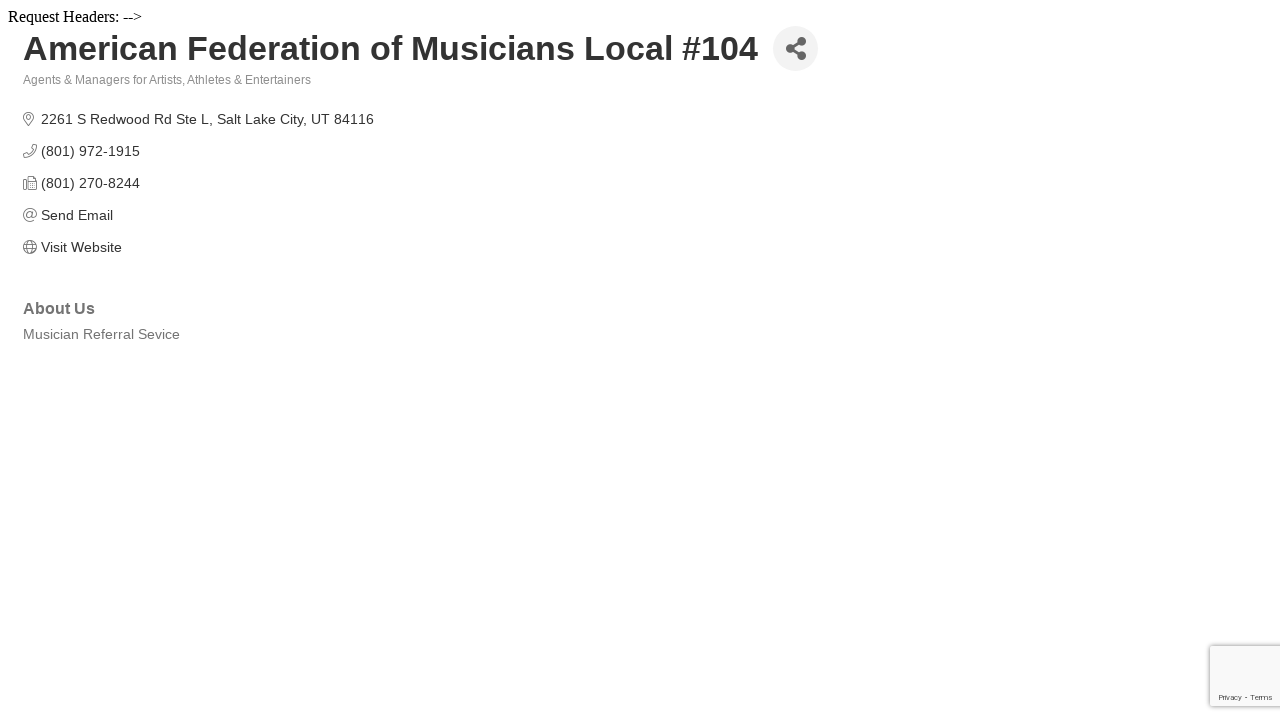

--- FILE ---
content_type: text/html; charset=utf-8
request_url: https://www.google.com/recaptcha/enterprise/anchor?ar=1&k=6LfI_T8rAAAAAMkWHrLP_GfSf3tLy9tKa839wcWa&co=aHR0cHM6Ly9idXNpbmVzcy53YmN1dGFoLmNvbTo0NDM.&hl=en&v=N67nZn4AqZkNcbeMu4prBgzg&size=invisible&anchor-ms=20000&execute-ms=30000&cb=htmizo384h00
body_size: 48674
content:
<!DOCTYPE HTML><html dir="ltr" lang="en"><head><meta http-equiv="Content-Type" content="text/html; charset=UTF-8">
<meta http-equiv="X-UA-Compatible" content="IE=edge">
<title>reCAPTCHA</title>
<style type="text/css">
/* cyrillic-ext */
@font-face {
  font-family: 'Roboto';
  font-style: normal;
  font-weight: 400;
  font-stretch: 100%;
  src: url(//fonts.gstatic.com/s/roboto/v48/KFO7CnqEu92Fr1ME7kSn66aGLdTylUAMa3GUBHMdazTgWw.woff2) format('woff2');
  unicode-range: U+0460-052F, U+1C80-1C8A, U+20B4, U+2DE0-2DFF, U+A640-A69F, U+FE2E-FE2F;
}
/* cyrillic */
@font-face {
  font-family: 'Roboto';
  font-style: normal;
  font-weight: 400;
  font-stretch: 100%;
  src: url(//fonts.gstatic.com/s/roboto/v48/KFO7CnqEu92Fr1ME7kSn66aGLdTylUAMa3iUBHMdazTgWw.woff2) format('woff2');
  unicode-range: U+0301, U+0400-045F, U+0490-0491, U+04B0-04B1, U+2116;
}
/* greek-ext */
@font-face {
  font-family: 'Roboto';
  font-style: normal;
  font-weight: 400;
  font-stretch: 100%;
  src: url(//fonts.gstatic.com/s/roboto/v48/KFO7CnqEu92Fr1ME7kSn66aGLdTylUAMa3CUBHMdazTgWw.woff2) format('woff2');
  unicode-range: U+1F00-1FFF;
}
/* greek */
@font-face {
  font-family: 'Roboto';
  font-style: normal;
  font-weight: 400;
  font-stretch: 100%;
  src: url(//fonts.gstatic.com/s/roboto/v48/KFO7CnqEu92Fr1ME7kSn66aGLdTylUAMa3-UBHMdazTgWw.woff2) format('woff2');
  unicode-range: U+0370-0377, U+037A-037F, U+0384-038A, U+038C, U+038E-03A1, U+03A3-03FF;
}
/* math */
@font-face {
  font-family: 'Roboto';
  font-style: normal;
  font-weight: 400;
  font-stretch: 100%;
  src: url(//fonts.gstatic.com/s/roboto/v48/KFO7CnqEu92Fr1ME7kSn66aGLdTylUAMawCUBHMdazTgWw.woff2) format('woff2');
  unicode-range: U+0302-0303, U+0305, U+0307-0308, U+0310, U+0312, U+0315, U+031A, U+0326-0327, U+032C, U+032F-0330, U+0332-0333, U+0338, U+033A, U+0346, U+034D, U+0391-03A1, U+03A3-03A9, U+03B1-03C9, U+03D1, U+03D5-03D6, U+03F0-03F1, U+03F4-03F5, U+2016-2017, U+2034-2038, U+203C, U+2040, U+2043, U+2047, U+2050, U+2057, U+205F, U+2070-2071, U+2074-208E, U+2090-209C, U+20D0-20DC, U+20E1, U+20E5-20EF, U+2100-2112, U+2114-2115, U+2117-2121, U+2123-214F, U+2190, U+2192, U+2194-21AE, U+21B0-21E5, U+21F1-21F2, U+21F4-2211, U+2213-2214, U+2216-22FF, U+2308-230B, U+2310, U+2319, U+231C-2321, U+2336-237A, U+237C, U+2395, U+239B-23B7, U+23D0, U+23DC-23E1, U+2474-2475, U+25AF, U+25B3, U+25B7, U+25BD, U+25C1, U+25CA, U+25CC, U+25FB, U+266D-266F, U+27C0-27FF, U+2900-2AFF, U+2B0E-2B11, U+2B30-2B4C, U+2BFE, U+3030, U+FF5B, U+FF5D, U+1D400-1D7FF, U+1EE00-1EEFF;
}
/* symbols */
@font-face {
  font-family: 'Roboto';
  font-style: normal;
  font-weight: 400;
  font-stretch: 100%;
  src: url(//fonts.gstatic.com/s/roboto/v48/KFO7CnqEu92Fr1ME7kSn66aGLdTylUAMaxKUBHMdazTgWw.woff2) format('woff2');
  unicode-range: U+0001-000C, U+000E-001F, U+007F-009F, U+20DD-20E0, U+20E2-20E4, U+2150-218F, U+2190, U+2192, U+2194-2199, U+21AF, U+21E6-21F0, U+21F3, U+2218-2219, U+2299, U+22C4-22C6, U+2300-243F, U+2440-244A, U+2460-24FF, U+25A0-27BF, U+2800-28FF, U+2921-2922, U+2981, U+29BF, U+29EB, U+2B00-2BFF, U+4DC0-4DFF, U+FFF9-FFFB, U+10140-1018E, U+10190-1019C, U+101A0, U+101D0-101FD, U+102E0-102FB, U+10E60-10E7E, U+1D2C0-1D2D3, U+1D2E0-1D37F, U+1F000-1F0FF, U+1F100-1F1AD, U+1F1E6-1F1FF, U+1F30D-1F30F, U+1F315, U+1F31C, U+1F31E, U+1F320-1F32C, U+1F336, U+1F378, U+1F37D, U+1F382, U+1F393-1F39F, U+1F3A7-1F3A8, U+1F3AC-1F3AF, U+1F3C2, U+1F3C4-1F3C6, U+1F3CA-1F3CE, U+1F3D4-1F3E0, U+1F3ED, U+1F3F1-1F3F3, U+1F3F5-1F3F7, U+1F408, U+1F415, U+1F41F, U+1F426, U+1F43F, U+1F441-1F442, U+1F444, U+1F446-1F449, U+1F44C-1F44E, U+1F453, U+1F46A, U+1F47D, U+1F4A3, U+1F4B0, U+1F4B3, U+1F4B9, U+1F4BB, U+1F4BF, U+1F4C8-1F4CB, U+1F4D6, U+1F4DA, U+1F4DF, U+1F4E3-1F4E6, U+1F4EA-1F4ED, U+1F4F7, U+1F4F9-1F4FB, U+1F4FD-1F4FE, U+1F503, U+1F507-1F50B, U+1F50D, U+1F512-1F513, U+1F53E-1F54A, U+1F54F-1F5FA, U+1F610, U+1F650-1F67F, U+1F687, U+1F68D, U+1F691, U+1F694, U+1F698, U+1F6AD, U+1F6B2, U+1F6B9-1F6BA, U+1F6BC, U+1F6C6-1F6CF, U+1F6D3-1F6D7, U+1F6E0-1F6EA, U+1F6F0-1F6F3, U+1F6F7-1F6FC, U+1F700-1F7FF, U+1F800-1F80B, U+1F810-1F847, U+1F850-1F859, U+1F860-1F887, U+1F890-1F8AD, U+1F8B0-1F8BB, U+1F8C0-1F8C1, U+1F900-1F90B, U+1F93B, U+1F946, U+1F984, U+1F996, U+1F9E9, U+1FA00-1FA6F, U+1FA70-1FA7C, U+1FA80-1FA89, U+1FA8F-1FAC6, U+1FACE-1FADC, U+1FADF-1FAE9, U+1FAF0-1FAF8, U+1FB00-1FBFF;
}
/* vietnamese */
@font-face {
  font-family: 'Roboto';
  font-style: normal;
  font-weight: 400;
  font-stretch: 100%;
  src: url(//fonts.gstatic.com/s/roboto/v48/KFO7CnqEu92Fr1ME7kSn66aGLdTylUAMa3OUBHMdazTgWw.woff2) format('woff2');
  unicode-range: U+0102-0103, U+0110-0111, U+0128-0129, U+0168-0169, U+01A0-01A1, U+01AF-01B0, U+0300-0301, U+0303-0304, U+0308-0309, U+0323, U+0329, U+1EA0-1EF9, U+20AB;
}
/* latin-ext */
@font-face {
  font-family: 'Roboto';
  font-style: normal;
  font-weight: 400;
  font-stretch: 100%;
  src: url(//fonts.gstatic.com/s/roboto/v48/KFO7CnqEu92Fr1ME7kSn66aGLdTylUAMa3KUBHMdazTgWw.woff2) format('woff2');
  unicode-range: U+0100-02BA, U+02BD-02C5, U+02C7-02CC, U+02CE-02D7, U+02DD-02FF, U+0304, U+0308, U+0329, U+1D00-1DBF, U+1E00-1E9F, U+1EF2-1EFF, U+2020, U+20A0-20AB, U+20AD-20C0, U+2113, U+2C60-2C7F, U+A720-A7FF;
}
/* latin */
@font-face {
  font-family: 'Roboto';
  font-style: normal;
  font-weight: 400;
  font-stretch: 100%;
  src: url(//fonts.gstatic.com/s/roboto/v48/KFO7CnqEu92Fr1ME7kSn66aGLdTylUAMa3yUBHMdazQ.woff2) format('woff2');
  unicode-range: U+0000-00FF, U+0131, U+0152-0153, U+02BB-02BC, U+02C6, U+02DA, U+02DC, U+0304, U+0308, U+0329, U+2000-206F, U+20AC, U+2122, U+2191, U+2193, U+2212, U+2215, U+FEFF, U+FFFD;
}
/* cyrillic-ext */
@font-face {
  font-family: 'Roboto';
  font-style: normal;
  font-weight: 500;
  font-stretch: 100%;
  src: url(//fonts.gstatic.com/s/roboto/v48/KFO7CnqEu92Fr1ME7kSn66aGLdTylUAMa3GUBHMdazTgWw.woff2) format('woff2');
  unicode-range: U+0460-052F, U+1C80-1C8A, U+20B4, U+2DE0-2DFF, U+A640-A69F, U+FE2E-FE2F;
}
/* cyrillic */
@font-face {
  font-family: 'Roboto';
  font-style: normal;
  font-weight: 500;
  font-stretch: 100%;
  src: url(//fonts.gstatic.com/s/roboto/v48/KFO7CnqEu92Fr1ME7kSn66aGLdTylUAMa3iUBHMdazTgWw.woff2) format('woff2');
  unicode-range: U+0301, U+0400-045F, U+0490-0491, U+04B0-04B1, U+2116;
}
/* greek-ext */
@font-face {
  font-family: 'Roboto';
  font-style: normal;
  font-weight: 500;
  font-stretch: 100%;
  src: url(//fonts.gstatic.com/s/roboto/v48/KFO7CnqEu92Fr1ME7kSn66aGLdTylUAMa3CUBHMdazTgWw.woff2) format('woff2');
  unicode-range: U+1F00-1FFF;
}
/* greek */
@font-face {
  font-family: 'Roboto';
  font-style: normal;
  font-weight: 500;
  font-stretch: 100%;
  src: url(//fonts.gstatic.com/s/roboto/v48/KFO7CnqEu92Fr1ME7kSn66aGLdTylUAMa3-UBHMdazTgWw.woff2) format('woff2');
  unicode-range: U+0370-0377, U+037A-037F, U+0384-038A, U+038C, U+038E-03A1, U+03A3-03FF;
}
/* math */
@font-face {
  font-family: 'Roboto';
  font-style: normal;
  font-weight: 500;
  font-stretch: 100%;
  src: url(//fonts.gstatic.com/s/roboto/v48/KFO7CnqEu92Fr1ME7kSn66aGLdTylUAMawCUBHMdazTgWw.woff2) format('woff2');
  unicode-range: U+0302-0303, U+0305, U+0307-0308, U+0310, U+0312, U+0315, U+031A, U+0326-0327, U+032C, U+032F-0330, U+0332-0333, U+0338, U+033A, U+0346, U+034D, U+0391-03A1, U+03A3-03A9, U+03B1-03C9, U+03D1, U+03D5-03D6, U+03F0-03F1, U+03F4-03F5, U+2016-2017, U+2034-2038, U+203C, U+2040, U+2043, U+2047, U+2050, U+2057, U+205F, U+2070-2071, U+2074-208E, U+2090-209C, U+20D0-20DC, U+20E1, U+20E5-20EF, U+2100-2112, U+2114-2115, U+2117-2121, U+2123-214F, U+2190, U+2192, U+2194-21AE, U+21B0-21E5, U+21F1-21F2, U+21F4-2211, U+2213-2214, U+2216-22FF, U+2308-230B, U+2310, U+2319, U+231C-2321, U+2336-237A, U+237C, U+2395, U+239B-23B7, U+23D0, U+23DC-23E1, U+2474-2475, U+25AF, U+25B3, U+25B7, U+25BD, U+25C1, U+25CA, U+25CC, U+25FB, U+266D-266F, U+27C0-27FF, U+2900-2AFF, U+2B0E-2B11, U+2B30-2B4C, U+2BFE, U+3030, U+FF5B, U+FF5D, U+1D400-1D7FF, U+1EE00-1EEFF;
}
/* symbols */
@font-face {
  font-family: 'Roboto';
  font-style: normal;
  font-weight: 500;
  font-stretch: 100%;
  src: url(//fonts.gstatic.com/s/roboto/v48/KFO7CnqEu92Fr1ME7kSn66aGLdTylUAMaxKUBHMdazTgWw.woff2) format('woff2');
  unicode-range: U+0001-000C, U+000E-001F, U+007F-009F, U+20DD-20E0, U+20E2-20E4, U+2150-218F, U+2190, U+2192, U+2194-2199, U+21AF, U+21E6-21F0, U+21F3, U+2218-2219, U+2299, U+22C4-22C6, U+2300-243F, U+2440-244A, U+2460-24FF, U+25A0-27BF, U+2800-28FF, U+2921-2922, U+2981, U+29BF, U+29EB, U+2B00-2BFF, U+4DC0-4DFF, U+FFF9-FFFB, U+10140-1018E, U+10190-1019C, U+101A0, U+101D0-101FD, U+102E0-102FB, U+10E60-10E7E, U+1D2C0-1D2D3, U+1D2E0-1D37F, U+1F000-1F0FF, U+1F100-1F1AD, U+1F1E6-1F1FF, U+1F30D-1F30F, U+1F315, U+1F31C, U+1F31E, U+1F320-1F32C, U+1F336, U+1F378, U+1F37D, U+1F382, U+1F393-1F39F, U+1F3A7-1F3A8, U+1F3AC-1F3AF, U+1F3C2, U+1F3C4-1F3C6, U+1F3CA-1F3CE, U+1F3D4-1F3E0, U+1F3ED, U+1F3F1-1F3F3, U+1F3F5-1F3F7, U+1F408, U+1F415, U+1F41F, U+1F426, U+1F43F, U+1F441-1F442, U+1F444, U+1F446-1F449, U+1F44C-1F44E, U+1F453, U+1F46A, U+1F47D, U+1F4A3, U+1F4B0, U+1F4B3, U+1F4B9, U+1F4BB, U+1F4BF, U+1F4C8-1F4CB, U+1F4D6, U+1F4DA, U+1F4DF, U+1F4E3-1F4E6, U+1F4EA-1F4ED, U+1F4F7, U+1F4F9-1F4FB, U+1F4FD-1F4FE, U+1F503, U+1F507-1F50B, U+1F50D, U+1F512-1F513, U+1F53E-1F54A, U+1F54F-1F5FA, U+1F610, U+1F650-1F67F, U+1F687, U+1F68D, U+1F691, U+1F694, U+1F698, U+1F6AD, U+1F6B2, U+1F6B9-1F6BA, U+1F6BC, U+1F6C6-1F6CF, U+1F6D3-1F6D7, U+1F6E0-1F6EA, U+1F6F0-1F6F3, U+1F6F7-1F6FC, U+1F700-1F7FF, U+1F800-1F80B, U+1F810-1F847, U+1F850-1F859, U+1F860-1F887, U+1F890-1F8AD, U+1F8B0-1F8BB, U+1F8C0-1F8C1, U+1F900-1F90B, U+1F93B, U+1F946, U+1F984, U+1F996, U+1F9E9, U+1FA00-1FA6F, U+1FA70-1FA7C, U+1FA80-1FA89, U+1FA8F-1FAC6, U+1FACE-1FADC, U+1FADF-1FAE9, U+1FAF0-1FAF8, U+1FB00-1FBFF;
}
/* vietnamese */
@font-face {
  font-family: 'Roboto';
  font-style: normal;
  font-weight: 500;
  font-stretch: 100%;
  src: url(//fonts.gstatic.com/s/roboto/v48/KFO7CnqEu92Fr1ME7kSn66aGLdTylUAMa3OUBHMdazTgWw.woff2) format('woff2');
  unicode-range: U+0102-0103, U+0110-0111, U+0128-0129, U+0168-0169, U+01A0-01A1, U+01AF-01B0, U+0300-0301, U+0303-0304, U+0308-0309, U+0323, U+0329, U+1EA0-1EF9, U+20AB;
}
/* latin-ext */
@font-face {
  font-family: 'Roboto';
  font-style: normal;
  font-weight: 500;
  font-stretch: 100%;
  src: url(//fonts.gstatic.com/s/roboto/v48/KFO7CnqEu92Fr1ME7kSn66aGLdTylUAMa3KUBHMdazTgWw.woff2) format('woff2');
  unicode-range: U+0100-02BA, U+02BD-02C5, U+02C7-02CC, U+02CE-02D7, U+02DD-02FF, U+0304, U+0308, U+0329, U+1D00-1DBF, U+1E00-1E9F, U+1EF2-1EFF, U+2020, U+20A0-20AB, U+20AD-20C0, U+2113, U+2C60-2C7F, U+A720-A7FF;
}
/* latin */
@font-face {
  font-family: 'Roboto';
  font-style: normal;
  font-weight: 500;
  font-stretch: 100%;
  src: url(//fonts.gstatic.com/s/roboto/v48/KFO7CnqEu92Fr1ME7kSn66aGLdTylUAMa3yUBHMdazQ.woff2) format('woff2');
  unicode-range: U+0000-00FF, U+0131, U+0152-0153, U+02BB-02BC, U+02C6, U+02DA, U+02DC, U+0304, U+0308, U+0329, U+2000-206F, U+20AC, U+2122, U+2191, U+2193, U+2212, U+2215, U+FEFF, U+FFFD;
}
/* cyrillic-ext */
@font-face {
  font-family: 'Roboto';
  font-style: normal;
  font-weight: 900;
  font-stretch: 100%;
  src: url(//fonts.gstatic.com/s/roboto/v48/KFO7CnqEu92Fr1ME7kSn66aGLdTylUAMa3GUBHMdazTgWw.woff2) format('woff2');
  unicode-range: U+0460-052F, U+1C80-1C8A, U+20B4, U+2DE0-2DFF, U+A640-A69F, U+FE2E-FE2F;
}
/* cyrillic */
@font-face {
  font-family: 'Roboto';
  font-style: normal;
  font-weight: 900;
  font-stretch: 100%;
  src: url(//fonts.gstatic.com/s/roboto/v48/KFO7CnqEu92Fr1ME7kSn66aGLdTylUAMa3iUBHMdazTgWw.woff2) format('woff2');
  unicode-range: U+0301, U+0400-045F, U+0490-0491, U+04B0-04B1, U+2116;
}
/* greek-ext */
@font-face {
  font-family: 'Roboto';
  font-style: normal;
  font-weight: 900;
  font-stretch: 100%;
  src: url(//fonts.gstatic.com/s/roboto/v48/KFO7CnqEu92Fr1ME7kSn66aGLdTylUAMa3CUBHMdazTgWw.woff2) format('woff2');
  unicode-range: U+1F00-1FFF;
}
/* greek */
@font-face {
  font-family: 'Roboto';
  font-style: normal;
  font-weight: 900;
  font-stretch: 100%;
  src: url(//fonts.gstatic.com/s/roboto/v48/KFO7CnqEu92Fr1ME7kSn66aGLdTylUAMa3-UBHMdazTgWw.woff2) format('woff2');
  unicode-range: U+0370-0377, U+037A-037F, U+0384-038A, U+038C, U+038E-03A1, U+03A3-03FF;
}
/* math */
@font-face {
  font-family: 'Roboto';
  font-style: normal;
  font-weight: 900;
  font-stretch: 100%;
  src: url(//fonts.gstatic.com/s/roboto/v48/KFO7CnqEu92Fr1ME7kSn66aGLdTylUAMawCUBHMdazTgWw.woff2) format('woff2');
  unicode-range: U+0302-0303, U+0305, U+0307-0308, U+0310, U+0312, U+0315, U+031A, U+0326-0327, U+032C, U+032F-0330, U+0332-0333, U+0338, U+033A, U+0346, U+034D, U+0391-03A1, U+03A3-03A9, U+03B1-03C9, U+03D1, U+03D5-03D6, U+03F0-03F1, U+03F4-03F5, U+2016-2017, U+2034-2038, U+203C, U+2040, U+2043, U+2047, U+2050, U+2057, U+205F, U+2070-2071, U+2074-208E, U+2090-209C, U+20D0-20DC, U+20E1, U+20E5-20EF, U+2100-2112, U+2114-2115, U+2117-2121, U+2123-214F, U+2190, U+2192, U+2194-21AE, U+21B0-21E5, U+21F1-21F2, U+21F4-2211, U+2213-2214, U+2216-22FF, U+2308-230B, U+2310, U+2319, U+231C-2321, U+2336-237A, U+237C, U+2395, U+239B-23B7, U+23D0, U+23DC-23E1, U+2474-2475, U+25AF, U+25B3, U+25B7, U+25BD, U+25C1, U+25CA, U+25CC, U+25FB, U+266D-266F, U+27C0-27FF, U+2900-2AFF, U+2B0E-2B11, U+2B30-2B4C, U+2BFE, U+3030, U+FF5B, U+FF5D, U+1D400-1D7FF, U+1EE00-1EEFF;
}
/* symbols */
@font-face {
  font-family: 'Roboto';
  font-style: normal;
  font-weight: 900;
  font-stretch: 100%;
  src: url(//fonts.gstatic.com/s/roboto/v48/KFO7CnqEu92Fr1ME7kSn66aGLdTylUAMaxKUBHMdazTgWw.woff2) format('woff2');
  unicode-range: U+0001-000C, U+000E-001F, U+007F-009F, U+20DD-20E0, U+20E2-20E4, U+2150-218F, U+2190, U+2192, U+2194-2199, U+21AF, U+21E6-21F0, U+21F3, U+2218-2219, U+2299, U+22C4-22C6, U+2300-243F, U+2440-244A, U+2460-24FF, U+25A0-27BF, U+2800-28FF, U+2921-2922, U+2981, U+29BF, U+29EB, U+2B00-2BFF, U+4DC0-4DFF, U+FFF9-FFFB, U+10140-1018E, U+10190-1019C, U+101A0, U+101D0-101FD, U+102E0-102FB, U+10E60-10E7E, U+1D2C0-1D2D3, U+1D2E0-1D37F, U+1F000-1F0FF, U+1F100-1F1AD, U+1F1E6-1F1FF, U+1F30D-1F30F, U+1F315, U+1F31C, U+1F31E, U+1F320-1F32C, U+1F336, U+1F378, U+1F37D, U+1F382, U+1F393-1F39F, U+1F3A7-1F3A8, U+1F3AC-1F3AF, U+1F3C2, U+1F3C4-1F3C6, U+1F3CA-1F3CE, U+1F3D4-1F3E0, U+1F3ED, U+1F3F1-1F3F3, U+1F3F5-1F3F7, U+1F408, U+1F415, U+1F41F, U+1F426, U+1F43F, U+1F441-1F442, U+1F444, U+1F446-1F449, U+1F44C-1F44E, U+1F453, U+1F46A, U+1F47D, U+1F4A3, U+1F4B0, U+1F4B3, U+1F4B9, U+1F4BB, U+1F4BF, U+1F4C8-1F4CB, U+1F4D6, U+1F4DA, U+1F4DF, U+1F4E3-1F4E6, U+1F4EA-1F4ED, U+1F4F7, U+1F4F9-1F4FB, U+1F4FD-1F4FE, U+1F503, U+1F507-1F50B, U+1F50D, U+1F512-1F513, U+1F53E-1F54A, U+1F54F-1F5FA, U+1F610, U+1F650-1F67F, U+1F687, U+1F68D, U+1F691, U+1F694, U+1F698, U+1F6AD, U+1F6B2, U+1F6B9-1F6BA, U+1F6BC, U+1F6C6-1F6CF, U+1F6D3-1F6D7, U+1F6E0-1F6EA, U+1F6F0-1F6F3, U+1F6F7-1F6FC, U+1F700-1F7FF, U+1F800-1F80B, U+1F810-1F847, U+1F850-1F859, U+1F860-1F887, U+1F890-1F8AD, U+1F8B0-1F8BB, U+1F8C0-1F8C1, U+1F900-1F90B, U+1F93B, U+1F946, U+1F984, U+1F996, U+1F9E9, U+1FA00-1FA6F, U+1FA70-1FA7C, U+1FA80-1FA89, U+1FA8F-1FAC6, U+1FACE-1FADC, U+1FADF-1FAE9, U+1FAF0-1FAF8, U+1FB00-1FBFF;
}
/* vietnamese */
@font-face {
  font-family: 'Roboto';
  font-style: normal;
  font-weight: 900;
  font-stretch: 100%;
  src: url(//fonts.gstatic.com/s/roboto/v48/KFO7CnqEu92Fr1ME7kSn66aGLdTylUAMa3OUBHMdazTgWw.woff2) format('woff2');
  unicode-range: U+0102-0103, U+0110-0111, U+0128-0129, U+0168-0169, U+01A0-01A1, U+01AF-01B0, U+0300-0301, U+0303-0304, U+0308-0309, U+0323, U+0329, U+1EA0-1EF9, U+20AB;
}
/* latin-ext */
@font-face {
  font-family: 'Roboto';
  font-style: normal;
  font-weight: 900;
  font-stretch: 100%;
  src: url(//fonts.gstatic.com/s/roboto/v48/KFO7CnqEu92Fr1ME7kSn66aGLdTylUAMa3KUBHMdazTgWw.woff2) format('woff2');
  unicode-range: U+0100-02BA, U+02BD-02C5, U+02C7-02CC, U+02CE-02D7, U+02DD-02FF, U+0304, U+0308, U+0329, U+1D00-1DBF, U+1E00-1E9F, U+1EF2-1EFF, U+2020, U+20A0-20AB, U+20AD-20C0, U+2113, U+2C60-2C7F, U+A720-A7FF;
}
/* latin */
@font-face {
  font-family: 'Roboto';
  font-style: normal;
  font-weight: 900;
  font-stretch: 100%;
  src: url(//fonts.gstatic.com/s/roboto/v48/KFO7CnqEu92Fr1ME7kSn66aGLdTylUAMa3yUBHMdazQ.woff2) format('woff2');
  unicode-range: U+0000-00FF, U+0131, U+0152-0153, U+02BB-02BC, U+02C6, U+02DA, U+02DC, U+0304, U+0308, U+0329, U+2000-206F, U+20AC, U+2122, U+2191, U+2193, U+2212, U+2215, U+FEFF, U+FFFD;
}

</style>
<link rel="stylesheet" type="text/css" href="https://www.gstatic.com/recaptcha/releases/N67nZn4AqZkNcbeMu4prBgzg/styles__ltr.css">
<script nonce="SZXJdJcFHOuycboOLIx1aQ" type="text/javascript">window['__recaptcha_api'] = 'https://www.google.com/recaptcha/enterprise/';</script>
<script type="text/javascript" src="https://www.gstatic.com/recaptcha/releases/N67nZn4AqZkNcbeMu4prBgzg/recaptcha__en.js" nonce="SZXJdJcFHOuycboOLIx1aQ">
      
    </script></head>
<body><div id="rc-anchor-alert" class="rc-anchor-alert"></div>
<input type="hidden" id="recaptcha-token" value="[base64]">
<script type="text/javascript" nonce="SZXJdJcFHOuycboOLIx1aQ">
      recaptcha.anchor.Main.init("[\x22ainput\x22,[\x22bgdata\x22,\x22\x22,\[base64]/[base64]/[base64]/bmV3IHJbeF0oY1swXSk6RT09Mj9uZXcgclt4XShjWzBdLGNbMV0pOkU9PTM/bmV3IHJbeF0oY1swXSxjWzFdLGNbMl0pOkU9PTQ/[base64]/[base64]/[base64]/[base64]/[base64]/[base64]/[base64]/[base64]\x22,\[base64]\\u003d\\u003d\x22,\x22fcKxTMOGGMKrwpLCtMO+UlFQw4gsw5UKwqTCtErCksK9EMO9w6vDrB4bwqFEwrlzwp1lwrzDulLDhHTCoXtzw4jCvcOFwrzDvU7CpMOLw4HDuV/CtybCoynDtcOFQ0bDvgzDusOgwpnCscKkPsKgf8K/AMOmJcOsw4TCucOWwpXCmmAJMDQLXHBCfsKvGMOtw7nDl8OrwopiwofDrWIHK8KORQpjO8OLc2JWw7YRwpU/PMKeUMOrBMK6TsObF8KDw5EXdkzDo8Oww78fccK1woNSw4PCjXHCncOvw5LCncKYw5DDm8Ohw4M8wopYQMOgwodDSBPDucOPAcKYwr0GwofCqkXCgMKOw6LDpizCnMKicBk0w4fDgh8rTyFdbjtUfjlaw4zDj2VPGcOtS8KzFTA/X8KEw7LDinNUeGHCpxlKe3sxBUXDmGbDmDLCshrCtcKKBcOUQcK/E8K7M8OITHwcCSFndsKfLmISw5HCkcO1bMKOwo9uw7sbw5/[base64]/[base64]/Dt8Krw5kZFjEQTMKkw4A7w6HCgR0/wqAbZ8Omw7EOwqIxGMOGbcKAw5LDs8KIcMKCwpMfw6LDtcKfPAkHO8KNMCbCqsOIwplrw7xhwokQwpfDoMOndcK0w57Cp8K/wr8/c2rDqcKpw5LCpcKwCjBIw4rDv8KhGVLCmMO5wojDncONw7PCpsOXw5MMw4vCgMKMecOkQ8OmBAPDmGnClsKrYi/Ch8OGwoLDh8O3G0E3K3Qww7VVwrRAw7ZXwp5lGlPChE3DgCPCkFktS8ObITYjwoEMwrfDjTzClsOMwrBod8KTUSzDljPChsKWbWjCnW/CiQssScOwcmEoeXjDiMOVw6URw7Qaf8OPw7DCp0/DhcOcw6sBwoTCmlPDkC8RVA/[base64]/DjsOFw6I6w4xNw7fCr8KhLMOCHU4zH8OEw6cBwoXCtsKlUcOQwrTDukvDg8KrYMKJY8Kew5VSw7XDhQZKw5PClMO6w5rDkHfCiMOMQMKPKndiBjUwVzp/[base64]/DqcOtw57DpSRiw7tdHMONw4nCiRkxwp7DpMObwoR9wobDplvDtlPDk3DCmsOdwpjDnSTDl8OWeMOTSBbDocOqWsOoO2BQNMKrQ8ORw5jDuMKVe8OGwoPDtcK9G8OwwqNjw4DDv8Kdw65BNTnDk8OgwpRRG8OnZUnCqsOKFB/DsxQjScKpAFrDt00lA8KqSsOtYcOzAnY4YU9Fw4HDggEEwo8tccOhw5vDisKyw74fw5c6wpzCucOBN8Ozw5FqdV/Cu8OxOcOAwrATw5c5w4/DosO1woE4wpXDp8K/w5Jhw5bDocKcwpPCisKew5hdLAPDm8OFAsKnwozDjEVLwqPDjU9cw4YBw58tDcK0w6oWw7V+w63Djg9Dwo/Cn8KOQVDCqToCGT4Mw51xOMKOTCIhw696w6DDkMOHIcK0UMOfTDrDpcKYTB7ChcKcDFo2PcO6w7jDmgjDpkMCE8KORkbCk8KdWDE6c8Oxw77DkMOgIGdpwozDswnDv8Kwwr/Ct8OWw7kTworChDQKw7p3woZGw74RXwDClMK2wqMbwpR/NGECw5wLH8Oxw43DqwNjP8Ogd8KfGsKpw4nDr8ObP8KsIsO8w4DCjTPDknTCnwfCnsKRwo/CicKhEnXDvnlgW8O6wofCq0NgVhxUa0NKScOHwqZ4BiUvOWVZw5kdw7IDwplmOcKUw48NVsOWwrMtwrXDkMOaM1M3ETfCih5dw5jCnMKGF2QkwplaBcOqw7HCiVfDmTosw7QvHMOVCcKgGADDmzrDisOvwprDo8KLXDQEYlx1w6AjwrALw4XDqsO/J2bCnMKqw5pfDhdQw5Vrw4DCkMOfw7kxGMOxwpDDhCDDjg5aKMOxwoZ8AMKmd1HDgMKEwp1FwqfCj8KFcB7Dm8O8woMFw4Y3w4TCtQERTcKyOB5vRWbCnsKSKhsrwqPDjcKKCMONw5LCtDg7XMKzbcKjw5XCizQuaWrCgz5qPcK+J8Kxw6JIIh/CjcOQTCNvbBV3RzpLOcODBEnDuBrDn0UAwrjDmE9yw5xvwq3CoU3DqwNbJk3DpMO+ZmHClUkZwofDtRbCncOResOsPQhfw5rDhR3CvBYDwrLCi8OddcOGMMOnw5XCvMK3RlxmAELCq8OJQzTDscK/[base64]/Co8OUw7QYFMK+fEkjw4c+wpg7NMO8Ihwww7Q3GsKYYcOCejnCrGUvVsOOIUjCsjViAcOXbsONwroIFcOieMOjd8KDw61uTxIydTXCp2DCiWjCuWFsUFvCuMKAw6rDpsOAPT3CghLCq8O/[base64]/w7rDqMKIZMKYN8KIwoTDgB7Dpl/CikxjThrDgcOuw6rDm3DCj8KKwpV6w47DjXwxw6XDok0RT8K8OV7DhFjDnQ3DjCfDkcKGw6c6ZcKNRsOnN8KRGcObwoPCi8KVw45Cw5V1w5tudWLDmk/[base64]/[base64]/DsgLChMOqwoscaWhaw6EIJcKndcO2wo/DtUQWWMK3wpFrSMOnwonDjj/DsVXCp2cDN8OSw6UywrVzwqNienvCiMKzc3UjSMKXfFl1wrkVFCnCv8KowqFCWcOvwr4Rwr3Dq8KOw6Qcw7vCkR7ChcKrwrwyw6zDh8KRwpNJwp4FRMK2HcOdDTJ/[base64]/wpXDl23CpsKJJcOqX8OPWMOmwq3CtcKAasOiwqbCpsOhR8Osw7HCg8KkIj3CkhLDo33DghZTXjAwwpnDgAbCvMOvw4DCv8O4wqB4MsKewrt5Ty1fwqp/w5VRwrTChXo7wqDCrj8cMcO5wqjCrMK5c3DCu8OjasOuA8KjKjk8aEvCjsKeT8KOwq5Tw6LCsi0zwqF3w7HCl8KQR0FCcBcqwoXDrA/[base64]/[base64]/CoyTDvzwZwqUOwrnDiCPCmhdCIsOtw5zDtxjDm8KwEm7Cv2cww6vDhsOFw5s6wqJpXMK8wrnDssOMeWlPb27CiS8ow48EwpofQsKjw6/Do8OHw50iw6cGZwojc0fCicKJAx/[base64]/wq8Yw5tbJMKGD34RwoXCh8OOwqTCpcKfbj0IworDnsOzw4BdTQrCiMOEw7sYfcKnUCUOMcKmCjZxw6JTAMOzKgJxfMKewqVfacOpWhLCt0URw6J4wpfDiMO/[base64]/Dg1U8w7ErV8KeETfDpMOJGsOENSTDul8Sw73CmUjCh8Odw4TCsEVeFhHDosKpw4FrdMKXwqJpwrzDnw3Dtj8Lw7o7w7ofwqDDu3VZw6gAEMOUfB5hZSvDgcOtezDCuMOZwpBywpJvw53CmsOlw5AZWMO5w44EcWnDgcKew6htwqsCccOUwqIBLMK7wrzCv2PDj1/CtMOtwoMaV3Mtw4BaW8K/[base64]/[base64]/DjlFlFT83w4bDtcKfw7Zyw5zCpcODDcOER8KHfcKtP1VFw5jDmDrCnEzCpAXCtHDCpMKDOsOqfm4nU0NObsO6w5JBw5E5QsKowrXDkEJ+BiUkw5bCuToJXh/[base64]/Ckm3Cl8K+LMKdwoohex4pw6ACZBDCtilRRQE3ewdzIVgxwqFFwpVsw5AeWsOlFsOmKF3ClA58CwbCicOFwprDlcO+wpN0T8O1Hx3DrFLDqnV+woN7dMO0dg1iw6UGwoHDkcKiwoZIbHICw4dybSLDksK+dRoRXXx6YEZ5SRp7wp17wo/Ciiovw4lIw6MKwrcow5Q6w68cwqMYw7PDrSLCmzxUw5rDpk0PL0EaelhiwptFE2oQc0vCqsOWw63DoTvDjW7DoDfClGUULn5XWcOgwpjDiXp9OcOaw59iw73CvcOBw5Uawo1RG8OUZcKJJS/Cp8KLw5hzdcK6w7VMwqfCrTPDhMOfJzDCl1o7YATDvsOZY8Kvw6QKw5nDgcOVw4jCl8K3BMOjwrV+w4vCkSnChcOLw5TDlsK0w6hPwoBGQV1owq43AsOqF8K7wocIw5HCo8O2w4UhRR/CmsOUw5fCiAHDosKBP8Oxw6rDq8OSw4fDgsKnw5zDqxg6FU8aK8ORNHHDojHCkFwvcV47WcObw5rDksKhI8Kww7gUV8KbBMO9wrkswo8tacKMw4ZTwpvCrEEJWVZHwozCnWHCpMKiHS/[base64]/Cv37DgGAHOhfCr8KAw7VbbcKpCRgSw50iw6oswojDrgssMsKfw5fChsKewqjDo8KnGsK/[base64]/woJpRsOeMW8NwrTCjw5xT8KfwpDCq2wgcxBjw5DDhcOdC8Oaw7rCpShNG8KbQknDrlXCn3YFw6csEsO3QcOTw6HClRHDu30mOsOMwrc2TsO4w73DucKSw71gK3gLwo3CrsOPaBV3Sg/CgBoedMO7ccKfeHBSw7nDnRzDusKlL8OSVMKhHsOISsKLdcOywr1Rw4xcBwbDlBkba2zDpiPCvRdQwoBtPBBwBggYPlTCgMKPc8KMH8Kxw6PDrCnCvifDtMOCwrHDh3cVw5HCgcO9w6kDJMKGNsOSwqjDowLClFfChwIiXMO2XX/Dtk15O8Kawqo5w5JmOsKvbDxjw7HCozo2eF0AwoDDgMK/KmzCrcOJwrnCjsOZw44eBWhewpzCvcK0woVQOMK9w5bDqMKBCcKqw5HCoMO8wo/[base64]/CplzDl8KPw5XCsi/Dp8OxcXDCsl3CtgHDqA8zO8ONVMKiYMKLcMK8w5loE8KwZGdbwq5UEMK7w4HDsT8COkdXa3syw5PDssKRw5sxUMODIxcIUT1lW8K3Kwh5NCQeAApww5cDHMO8wrIdwrzCtsOdw753ZDhoFcKNw4diwonDlcOtZcOeWsO/w43CpMKMIxIgwrHCpcKQD8OKb8Kowp3CtMOZw6JFDXQiUsOSRDNSPUEJw73CtsOoVHVQFXUWJsO+wpkKw4I/w544wpp8wrDDsxlpLsOhw7hef8O/[base64]/Ck2XDg0IFGhnDmcKNXg7DnMKyB0TDhcKiT0rDmT/DtMOOVBLCmRrCtMKLwolqesO3B1U6w5h9wpbCn8Kbw51wHyAVwqLDkMOfMsKWwqTDrcKvwrh/wrYfbhFLJ1zDs8OgZTvDicO7w5HDnUfCkBDCqMOwKMKAw49ewpLCqWxuCQUJwq7CriPDhsKmw5fDl24Qwpkcw7pIQsOpwo7DlMO+DMKlw5dcw459w4ItQVVmMgrCiVzDuWnDrcOdMMKRHCQow4p0EMODaRYfw4LDrsKDAk7CpsKLP011VcKQe8OiL1PDjnMJwpc0LC/DgQgsCWzCp8K3D8O7w53DkVIPw5ACw4cUwqzDpyIdwrXDsMOnw55ewo7DscKHw4AUU8KewrDDtic7YcK8N8OVXwIKw7pxVCXCh8KdYsKMw54kasKReyDDpGbCkMKSwpPCtMKFwr93AsKsdMKrwojDr8Kqw7BjwoDDuRfCqMK6wrItSxZ8PQhUwr/[base64]/CtsOyVXjDuC/DngfDpA/DpMKHwrIyC8O3wpHChjXCm8KyEwTDoUhEUxJuS8Klc8KPchHDjRJywq8vMCzDlMKRw5bCvMOjIBhaw5fDqBBPQzDDu8KfwrDCrsOhw63DhsKUw5rDosO6wodzXG7CssK3M1AKMMOIwpMrw5jDn8OSw5zDpXHDi8K4wrnCgMKAwpElPsKDLXrDlsKnYcKfTMOWw6/DuTFLwo8LwrgrV8K/NBHDkMKlwrjCv33DvsOMwpHCnMKsQDAxw4LCnsKYwq7DnU1ww4p4ccKnw44sAsOVwqRXwpJHXTp4U13ClBBWfkZiwr1iw7XDksKrwojCgRVkwr10wpRDEWoswoTDssO2VcOrBsKoQcKgbV0lwoRlwo/[base64]/Dv3hCJ2grccK8XwbDocKGw4TDtMOld1DCrMOQC3jDhsKoWHrDsRI3wofCp10Rwq7DqxhqCDPDn8ORRHY/aRdgwrPDpUNSICs4wpNhNcOAwo0pScKqw4E+w68iQsOvworDvlkqwpfDsHHCucOubnzDncK4fcKUd8Kcwp/DgMKNBGhOw7LDiA1RRMKww60PSCjClggew49SJFtNw7/Dn11ZwqrCnMOfUcK3wrnCvwjDvF4BwoLDkS5YdTsZMUTDkyJRIsO+WljDvcOQwohcYgBgwp0swqAyJgjCt8K7cEVNU0EOwozCkcOQTyzDqF/Dn2s8bMOpVsK9wrUbwozCvsKMw7rCt8Obw4c2PMOwwp1QK8OHw4HCh0PDjsO+wrbCknJmw7DCg1LCmSXCg8OeXRjDqk5qwrbCnQcSw7DDucOrw7bDoizCusO0w5lBw57Do2/CpMO/Dysjw73DoAjDuMKQV8KmS8OMBznCm1BXdsK4aMONKBbDuMOmw65sIlLDll8OacKzw63DosKzAMO6fcOMYsKzw4PCjWTDkjXDt8KFWMKnwqx4wr3Du1R3Ln7DuUvDo3JVWghTw4bDuwHCqcOgFmTClsKpZcOGcMO5bzjCjcO/wqnCqsKYFRTDl3rDiEBJw5rCu8Kyw7TCosKTwpopTSrCtcKRwrZTE8KRw5HDk13CvcOuwrTDkhVDa8O3w5IYF8KZwqbCiFZPTGnDgUAcw7nDvsKRwo8aHhrDiRcnw7bDoGoLOh3DnX9lEMO1wpk/UsOrTzYuw7fCpMKmwqDDmsOYw5bDvXTDkMOrwq7CtG7ClcOgwqnCrsKgw6wcPDnDm8KSw5HDmMOYCj0RK0nCjMOow7oZWcOqWsOiw5RKf8KEw5Viw4XCvcO9w5nCmcKEwrLCjWHCkCTCqVDDmcO/XcKPMsKydcOpwo7DpMOHNnPChUNpwo0VwpMcw7zCuMKZwr9UwpvCr3I9a3ohwrYMw4/DvFnCs0Blw6TCtC5aEHHDn11jwqzCjxDDlcK1QW89EsO6w6nDscKAw7wcbcKpw4fCjCnCkR3Du2YVw5NBT3wLw65qwqQFw7UhOsKwazPDp8KbRwPDrELCuCLDkMKxSjodwqTCnMOSeH7DnMKebMOJwr4uX8Oyw48RflRTWjMCwqvDvcOFUMKlw7TDvcO/[base64]/DqcKzwqYkYcOqwo/DvRJUX8OCZMOnw6HCp8KbF37CjMK6A8Kiw7zDsATCgjvCoMONOywzwonDj8OhTQ0Vw49rwow7MsOhwrdUGMKSwpvDsRfCqA15PcKsw6fCiwN3w6fChg9/w4ltw4AYw6gFCgPDkT3CvVzDmsOVR8O5CMKbw7vDjMOywo8sw5fCssKgKcOnw65nw7VqHys5KjU6wr/Cv8OfGhfDuMOcZMK9CcKHDn7CucOtwr7Ct2AtV33DjsKSV8OBwow/cRjDgGxawrLCpxvCl3nDo8O0QcO4TFnDuGfCuBfDgMOaw4jCssOqwrHDqz0UwpfDr8KVfcO8w6R/[base64]/CmF9ewrAVSw3Dt8KxH8Oywq7DjTs3wrZ4eB/CpnXCkjUpBMOII0fDmhXDmmnDrMK/LcKHcVrDssKUBCRXe8KHaFfCk8KHUsOHdsOgwq52NSjDosK4LcO6OcOawqzDucKswpnCqmPChXxFPcO0aELDuMK4wo4Zwo/Cs8K+w73CuBEhw7AuwrvDrG7DgjhxO3EaD8O1w4fDiMOOFMKPYsO9QMO7RBlzaTFSB8KFwoVoGAnDssK8wojCpn85w4PDqFZUCMKTQ2jDvcKAw5DDmMOEfwd/[base64]/Dk8KjwoBlShLDu8Kow63Di8OmwplkHFXDjgbCiMKwYg5OFMKDEsK0w5fCo8OoIlcFwq0lw5DCmMOhXsKYfMKlwoYOVzXDs00zT8Otw41zw4XDr8O+R8K7wqfDsCpOUXvDhMKIw4bCsSDCgMOQOMOkC8OVaw/DhMOXwoDDqcO6wpTDjsK3Dg3CsipEwqd3N8KzCMO1aQrCgTA/[base64]/ChW7DosKfBHHCpcKbCcOGwofDlyDDtsOow5fDoCl2w7kpw4PCosOewrbCtTZdZjrDsljDvMK2HcKEJ1ZcOxYXQ8KywpBNworCpmQsw4pUwpRWE0l7w6EpGhzClE/[base64]/[base64]/DncKBexNMWMKEw4nCm1RGZD3DtHzDtHVcwpXDisK6WRPDsjoRDMOwwoDDrU7DmcOEwopDwrhlGUUvBSBQw5HDnsKWwrJALlTDoB/Do8OTw5PDiWnDlMOeJQbDrcK5JMKfbcKOwqDDoyDCscKSw53CnyjDmcOdw6nDvcOZw6hnwqk0eMOVaSrCp8K5wpnCkybCkMKDw6LDmgkmJcO9w5DDtxHCpVDCucKyK2/DjwPCnMO9QXDClHQBXMKEwqzDpwgtXBPCqcKWw5g0VnEYwp/DlgXDokNqEHluw4vCjQcSHVB5HlfCjXh2wp/Du2zDhW/CgMKmwpjCm1AKwpBUYMObwpXDv8OywqPDqVkXw5VQw47DmMK2HmwZwqDDs8Opwo/CuyDClcOHCyJ5wodbagpRw6XChhIQw4Juw4tAeMKTdXwTwrRaJ8O8w5gTMMKAwpvDp8O9wo43woPCrcONHsOHw6TDo8KSYMOucsK0wocNwoHDhGJTSlvDlwkFFkfCicKxwrzCh8ObwoLClcKewp/DpWA6wqTDnsKIw6bDkDxzMsO+Wh4OexXDhi3Dp1vCl8Ouc8OdakZNKMO/wppKT8OTcMOOwppBRsKmwoDDgMK2wq4NR2h/XFkIwq7Dpj8vHMKAQ3PDiMO/TEnDhQnCo8Ouwqslw4/CksO9woVYKsK3w4E2w43CnnzCisKGwq8JVsOtWzDDvsOMYgVDwopLZ0nClcKmw77Dq8KPwpgKasO7YGFywroUw6tmw7DDtE49NMOWw7LDssOOw7bCu8Kqw5LDox1Mw7/Ci8O9wqglEMKVwqwiw5fDtGHDhMOhwpzCnCQpw70dw7rCugrCi8KKwp5IQMO7woXDmMOrTwHCqj8cwpHChE8AfsOqw4oGX3rDi8KEa3vCt8O5C8KqF8OKBMKNJm7DvsOUwq7Cn8Oww77Dvzdfw4Rmw5ZDwrUGTsKiwpsyO2vCrMOxf2/ChiYgOyABTCzDnsKFw4fDvMOYwp3CqHLDtRdmGRfCv2YkE8KWwp3Dt8OPwoPCpMOrIcO/[base64]/w6rDv8KxwrXDiMKjwqMlwoBEPTJYSsOyw7nDsAUpw5nDl8KxYcK/w6bDqsKXw4jDgsOqwrPDj8KBwqTCiArDsFPCrcKewq96Z8OYwrQAHFrDnSItOQ3DusOvTsK+DsOOw7DDozZHKMOuKDXDnMKieMKnw7JXwpJtwqAjPsKYwp5gVsODdBNWw65xw6fDsRfDvW0IN3fCsW3DnSNtw5MPw7vCpHkMw5DDqMKowr9/BlDDuEvDm8OgKyfDpcOxwqsgHcOrwrDDuxQnw5kTwr/Cj8Orw5Alw4hUAlTClSwDw5Z9wrTCicOcBXjCpTMaIRjClMOjwoYqw7LCnADDg8Ouw7LCm8KcHl0rwo1/w78/FMOWe8Ktw6nDu8OpwpPCiMO6w54cWETCvFVwClcZw6x2LsOGwqZ3wqwRwoPDpsKwMcOBWRXDhWLDqmTCisOPS3oKw57CisODeHzDnnxDwqzCqsK9wqfCtnoRwqExG2DCv8OHwpN2wolJwq4owoTCgjPDn8O1eR/DsWoSNBrDi8OTw53Cn8KeTEVswofDp8O7wos9w7wBw6UEHwfDhmPDoMKiwoDDlcK2w7Alw5DCp2XDvh1Dw43ClMKWdRl/[base64]/OcOvVMKvM8OJw5PChCMobMKEcE0gw7/CsTXCp8ObwpTCvhXDixQfw4ITwpDClGEYwoLCkMKkwrHDsU/DkWnDqxLCgU8Gw5/Cm1MdF8KMWAvDpsOBLsKhw7PCpRoXc8KiFVrCuWzDoAkWwpYzw5LCvyTChVvDoRDDnXxdbMOCEMKpGcO9Y1zDh8OSwo1jw4PCjsOuwo3CisKtwpPCuMO3w6vDpcO5w5ZOaQtmFXjCoMKmSWN+w5tmw4Irwr/CnQ3CjMK8J3DCjTTCq1/Cvm14ZAnDhg0VVCsYwpcHw78kLwPDvsOzw7jDnMODPDVaw6ByO8KWw5o/woVweMKgw77Cqko0w49vwonDpmxPwpRqwq/DgTTDlmPCnsO5w6bCtsK5HMObwo3Ds1gKwrkkwoNNwp9rTMOHwp5sG0t+JxzDkl/Cm8Oww5DCoDjDrsK/GBbDtMKfwo7CssO3woHCm8KBwpFnwqcpwrlMbRBJw5xxwrQWwqPCvwXDsXhADwVtwpbDtBtzw47DgsO+w4/Cvy0WN8Kfw6UUw6nChsOSRMOyDCTCqSvCkl7CvB4Dw7xLw6HCqRx+PMOZTcO8KcK5w7xRZEISMUDDkMOjYjlywp/CvUrCowrCkcOTR8O2w7MqwrcawqANw6XCpgzCqwZyXzgzaXvCmh3DsR7DvQpXP8OPw6xfw7bDiVHDkMKdw6bDtMKKOGLCmsKvwoU3wpLCv8KrwpMbVcKMA8OwwqDCssKtwo9Zw7IMecKMwqPCgMOHDcKbw7cAF8KSwps2ZXzDtRTDi8OrdcORTsO/[base64]/w6smCMKRwoAhQMKcwpFmK8O/BsO1X8O5XcK8wonDpwbDhsKXfEktfMORw6x/wqbDtWRxQsKVwpY/[base64]/DpcK2wqAhw7syDsOwfMKzDVRHwqRLwrp8wrsFwohvw7EDw7fDksKATMK1A8OYwp0+GcKnRcOmwq1RwoHCjsOJwoLDr2LDgcO5YhA8Y8KVwpHDhMOxMcOVwpXDlSlzw7gFw6xMwrXDvGnDmMKXTsO2WsKNYMODGsOdS8O5w7/Cn3zDtMKMw5rCh0fCr0HCgD7CgC3Dk8ONwopUOsOrN8KBDsKCw5N2w4tbwoIWw6hRw58mwqptCGAZBcOHw75Vw77DsCoOTHMbw5XCpR8lwrAXwocWwrPCncKXw5HCkXF1w5ECJ8KjN8OnTsKze8O4SV/ClDFEdV1NwpzCvcKtU8OFKC/Dp8KqQsK8w4JXwoPCsVXDn8OlwoPCnkzCocKYwprDq17DsXTCosKLw7vDkcKnYcO8HMK4w6lTF8KTwp46w4/[base64]/[base64]/DvsOKBXPCiQUjwqcawoDChcK3YR7Ckh5MwrELw4LDj8Kbw5/[base64]/DuMKdw6oiw6fCtlHDlSzCghrDuMOGLX4jaAh5F3NdYsKJwr0eHhciT8OSQsO9M8O7w7gydU88TAllwrzCscOMUlM2QynCk8KZwr0nw7PCpFd0wronBQoTWsO/woIaDsOWCThmw7vDoMKFwqBNw50DwpFyGsK3w5rDhMO/[base64]/DhMKDw5Y8w6NjInDChMK6w5bDo1TChcKZScO9KwxvwqDCoGIUPQxDw5B8w5/DlMOSw5jDnMK5wqjDjHTDhsKgw5ISwp4FwppUQcKxw7fDvB/CsC3CrUBhLcKaasKaPGtiw5s9ScKbwrkPwqgdfcOcw6hBw752dMK9wr9ZB8KvIsOWw7JNwoE2D8KHwoFgbQNTbHBZw4QRHwjDqWhCw7rDu1nDqMK0Rj/Ci8OVwoDDvsOiwrYvwqBPeTo8E3ZHC8Onwrwza3tRwrAye8OzwqLDnsOIQivDjcKvwqtIHwjCkSQTwpEmwpBQLsOEwpHCijtJT8Otw7NuwqbDmzjDicO4EMK4HMOPOlDDvAXCscOUw6/Csk4vbcO2w7vCicOjIUzDpMOlwqI6wojDg8OBFMOnw47Cq8KAwqDCicOMw5jDrsOpVMOvw7/DuXZhPVDCi8Kqw4rDrMOkGDg8KMKAeVodwpogw7jDjcORwq3Crl7CnE0Dw4FULsKaPsK0UMKZwpQLw6XDu20Sw4BDw4bCnMKaw6QEw6J+wrDDkMKLRCxKwppzN8KSVMKqJ8ODYBnDuzcvbMKhwqrCrsOrwp4Iwqwkw6N/wq1Ww6Yce0jClRh7eg/CusKMw6QBHcOzwoomw6vCqSjCmwl1w7bCs8OEwpsCw5FcAsOYwookVE5YfsKYVg7DgB/CucOpwr5/wo1ywr7ClV3DoR4+fxM+FMO6wr7CucOgwqBreGkywoQWewTDo04/aiIBw6d8wpQCHMK5L8KSFmfCqMKzTsOLBsK7UXbDmkp0MxYqwqRTwrAVaVgjZEYSw7zCrMOqNcOIw4/DjcOUdsO3wonClDMaWcKiwro5wpJzZizDjHzClcKCwqDCpcKEwovDkAp6w4fDpHFXw6ESX2tKS8KWd8KXMsK4w5jCl8KnwrDDksKNK2Bvw5FDL8Kyw7XCh1lkSsOHdcKgW8O8wp7DlcOaw4nDlj4/c8KXbMKHQl5Rwq/CocOQc8KDW8KyYDYDw6/CtHEuJw0TwqnCmBzDvcKPw4/DmlDDpsOMIjPCr8KjDsKmwrDCtVdGZMKgLMKCWcK8GsO+w6fCnVDDpMKNfHgIwptsHMOFNF8eIsKdAcO4w7bDjcOjw43DmsOIP8KHQTB8w6TCqsKnw7V9wpbDk0bCjsKhwrHCtFHCizrDs1cnwqTCqBZ8w6fCoU/DgEJvwoHDgkXDusKGfW/Ci8OXwpNTRMOqZ3wWQcKHw4Bawo7DosK/w6fDkghaacKnw53Dv8K9w79jwrofB8K9UW/[base64]/[base64]/Ct8O8wq1Rw5XDoMKWw6jDgsO7PyDDrMKpEzDClVHCkUjCpsK/w5MNfsOJeExPNydlPwsVw7zCuwkow4/DqCDDh8ONwoYCw7jCnlwxCz7DiEALF2LDoBBvw48nKSnCoMOJwo/[base64]/CrMKfw6ALwpwwwocZIUvCscKVdAZhwp/DmsKGwqInwpbDjMOsw5xGczAfw5gcw4fDs8KzcsOWwp5xbMKCw5lLIcOOw5ZLMijCnUXCvH/CucKRW8Krw7XDsi08w6NTw5YWwrN5w7JMw7ZNwpcqwprChjDCjWnCmj/CjVZfw4hnfcK0w4FsDmYYQnA7w4h+wrgdw7LCokZ4McOnesK6AMORw4zDqiccGsOCw7jCsMKGw7bCvcKLw7/DgXp2w4w3NwjCt8OMwrFcMcKPAlh3woN6Y8OowqHDlUdTwqLDvm/DnsOiwqoPOGrCm8KPwqcYGS/DusOQWcOoCsK3woA5wrYWdBjDn8OCfcOMBsOgIVPDolIswofDq8OaF0jCuGTCjQtgw4bCnjM1fMOiF8O5wpPCvHsUwrLDp03DrWbCjUXDlQvCuWbDv8Kpw4oTf8OOVEHDmg7Cu8OJe8ObfmzDnX/[base64]/[base64]/[base64]/GR7Cq8KPQsKffsK9wrjChcKLwodyN8KaCMKUIUxxWcKlUMK4JMKhw7Y7OsOXwojDqsOCUHXDs1/DjMKRLsKKw5dDw6/DlsO/[base64]/[base64]/dcKpQsOuwq88wq0/wpsNXMKNUhRMwobDp8KhwrfCsmHDiMOlwrBgw4kUS088wrs9DmNuRMK/wr7ChyzCkMKmI8OrwqhgwqzDtzBvwpnDqsKQwrloKMOUQ8KCw7hPw7XDgcOoJcKiKi4iw480wrPCt8OkOMOWwrvDlsKgwq3Cp1UZJMK2w6MDYjxNwonCiz/DgCfCl8OoXmXCgATCkMO8KBlLIi4jb8Odw45jwr0nMlLDrjVfw4/CpnlWwoDCqWrDjMOzQF9xw5tELyskw6EzWsKXesOEw6lkV8KRP3XCmnhrGAPDosObF8Ovem4zFi7DvcOzH0fDt1LCrWbDukQ8wqLCp8ONZcO2w7bDvcO0w6nDuGgQw5jCuwrCryrCjSEsw5hzw7rDvMKAwqrDm8OtP8Krw7bDpsK6wrrCumYlWw/[base64]/J2Zsc8KiW8OBKsOGY8OyTh1DEHtIw54LBcKoSMKlSMOGwrjDt8O2wqYBwoXCohAXw5Uww63Ck8KEOcKWEl0cwrDCtQYaJU5ZQw8+w59gNMOow43DuhTDm0/CmWwmKsOOKsKBw7/Cj8K4WR7Dh8K5XXrDmMOWG8OKLS8xIsOjwoXDr8Kww6fCv37DssKLCMKHw7vDqcOtb8KaRMKrw6VKGG4Yw5bCuVzCpMOFW3XDk1fDqUUzw4XCtTRpOsKZwrjDvWnChEtKwpw0wqXCtBbCoQzDmwXDnMOLF8Kuw4lxS8KjMVbDicKBw47CtlpVD8OSwq/[base64]/CpMKww5orw7fDj1w9FcKlYMKDwrpIA0PCnDkGw4ooGsOywpIJFFzCl8KBwpE5fms1wq/ChWcbBywLwr85ScK/BMKPLXxEbsOYCxrDn0vDsDEKHC5VCMOUw6TCphRuw6IsWVA2wpgke2/Cm1bCgMOgNAJCN8OBWMOywqI9wrTCosKLdHY4w4HCg1VAwowCIsKGWjkWUyJ4d8K/w4PDkcOZwoXCj8Okw5YFw4RfSR3DscKTd1LCoDNPwqc/fcKawpbCrMKLw5rDlcOEw4MrwrMjwq3Dm8K9A8OmwpnDu35PZkvCnsO5w6Rzwo44wrpawpvDqCM1egMeG1pOVMOZAMOGSsKhw5/[base64]/[base64]/aRMyw6fCmcODDcOXw7Ndwo3DkSfDkxXCpcO/w6DDosOeYMKDwrIrwq/DrMOVwqZVwrLDmgXDsxDDkkwXwpfCgWTCuj9sT8K0ccO7w4NYw7bDt8OpaMKeLURvXsK7w7/[base64]/[base64]/DmTIdw58zUsO/wqEWw7pwdU/CmcO7CcKyw5PCjFLDtDohw7nCtUrCo3XCqMOnwrXDshY+IEPDv8KRw6Ajw4pHUcKULU3DocOewoDDhTU0LE/CgcOew6p7M2bCj8Ovw7p/w6bCtMKNdEBeGMKNwpd6w6/Dr8O2BsOXw4vCmsK1wpNOWF01w4HCvxPDmcKTwqDDv8O4PcOuw7DCmAlYw6bDt0AUwpHCok4MwqRewqbDviZtw64Aw4PCj8OwWjzDqEvDmQvCtR84w5nDjFfDgRrDq1/CqsK9w5fDvm4Uf8OnwrDDihFAwoXDhRjDuh7Du8KpfcOfYXXCrMKTw6rDsUXCqxM1wpZqwrjDqcK+D8KBRMO0UMOPwqtHw4hqwpwhwqMxw5nDsFbDl8K7wo/[base64]/H1jDlG5ywrlrw7IpHMOIAsKvw5XDq0tVFcKDGX3Cl8Khw5DCq8KxwqHCgsOSw7nCqV3DuMK3aMOAwo0Vw6vCqVXDumfCuWhRw5FkZcObKCnDicOrw4EWeMKbSB/[base64]/DtMKIYXDCmDcNwqDDuj8qw4BXw4QKw45/w4zChcOvQcOtw7ZTak9iUMOtw6BXwo8KWRZDHD/Dg1PCqk0uw4PDnGFYOHkzw7Bxw5HDlcOGMcKKw4/CmcKYC8K/FcOawpFGw57Ch05GwqoHwrZPNsOyw4rCksOHZUPDp8OowqFcbMKmwrvDlcKGCcKEw7BHcDzDkmU5w5bCjDLDo8OyPsO3bRV3w7zCgCtgw7BPc8OzFXPDsMO6w7U/worDsMK/C8OXwqxHOMKgesOqw7FPw5N8w4bCr8OvwoUMw6vCqMK3wqDDgsKfHcO8w6QSfGxGTcOjYiHCpibClxXDk8K0RXUHwp1Rw41Sw4vCryJuw6vCmsKaw7ABF8Ojwq7DmUYqwp5adULCjjsww51TEDBaQTPDqi9ZIHhgw6Fyw4ZQw5LCnMOkw5jDmGTDuTZ1w4/CkGVKCB/[base64]/CslvCsMO/w4FyScOPBcORw6jDrV5/IcK+w44gJMOKw4FywqNjAkh4w77Ck8Oxwqs8bsOXw5nCjAdHS8OOw6wtM8K5wrRUG8OcwpvCpUPCpMOnVsO/OEbDix4Sw4/CrFrDkWMsw6ZdFg52fylRw514VhFtw6XDugxXDMO5fcKiW150byzCsMKMw7sQwofDgD0Fwp/CqXVuCsOOEcOhaVHCr0jDjsK5GcOZworDoMOYB8KHSsKrFjYjw7dQw6LCiThHcMO9wq8Swq/CnMKUMwvDjsONwpdgK2HCnBBWwqzDhAnDkMOnF8OYdsOeLcOABTrDvxshDMKKNMODwq/Ds3ZcGsO4wpNyMxPCucOBwqjDncOrMlVLwqrCuVfDpDdhw40mw7cXwqvCkTEHwp0Iw6hSwqfCsMKSwpMeSBxYY3goPCfCsWrCksKHw7Nhw4QWDcOswo48XSJzwoICw7jDhsOzwqlENVTDmsKdE8OvfMKkw6jCpsO2GEXDsQA4O8KAQMOIwrPCpmUAHSF0I8O/AMKBCsKHwp1LwqrCkMKSHyXCn8KPw5t3wrk9w4/Cp1w9w6QZZCUzw6rCnEMye0MYw6PDtxIQaWvDoMO+bzbDrsOuwoI4w6RIYsOZJDlacMOKQFFxwrQlwolzw4vClsK3wpAdHx10wpcvHcOswpfCsllAZUdFw64SUFHCh8K2wppgw64Qw5LDpsKwwqRswowcwoPDu8KjwqHCulfDmMO/dzVIBnZHwrNzwqRFTMOLw5TDrFoJORTChsORwrhAwoITRsKrwqFDbHDCuykLwoYhwrLDmDTDhAdsw4TDq03CsBfCn8Oyw5JxOR0Kw5BzF8KlIsKMw4PDkx3CpR/CrGzDo8K2w7rCgsKkcMKxVsO5w7hpw44rU1UUVsOIHsKEwo5MSQo+AVYvbMKOCWpccTfDmsOJwq19wpYKJzzDjsO9WsOgJMKpwrnDq8K8PSVgw6nCkytqwpJdK8KoUsKIwqvCtXrCmcOEXMKIwpZgYC/DvMO+w6ZNw5M4wr/CmsOzb8KacgxZE8Kcwq3CnMOWwqoQWsO8w73CmcKLe0NZR8Kbw40iwoYGR8O4w54tw68pZ8Olw5MLwrtgA8ODwqI6w4fDvgDDsF/CnsKLw68AwrDDkQzCiV9KEsOvw4JhwoPCqMOqw67CjmTDq8Ktw7l4YjnCm8Ofw7bCr1LDjMO2wo/ClBjCqMKZYcOlPUILF1HDsyPCv8OLU8KfZ8KVWmU2ank6wp4tw6jCq8KPN8OqA8KGw5YlXyIowqpdKAzClhRYcnfCqzXCqMK4wprDt8Kmw5hSMmvDgMKOw63DnVEIwqQgNcKAw6HDngLCiCJuMsOdw7spN1sqHMOpFsKECnTDuFTDmUI7w43CmnV/w5DDn1pJw4HDhjY1SRUJNiHCv8OeL0xSdMKRIy8AwpMLDXc8G1hRGyYdw7HDp8O6wpzDgTbCollxwptmw4/[base64]/DqsKPw5XCgMKSHTRgCX7DqMOSa3LDsScVwpYAw6pfUyrCpcOcwp0NRClCW8KFw6RlU8Otw65sbm5ZH3HDnQIQAcOYwrhswo7Ch1vDvcOHwoNJQ8KoR1pGLHccwq/Cv8OadsOgwpLDmx9aFmjCgTRdwpdqw4zDlnlqUkt2woXCl3gHV1dmFMOHBsKkw443w5LChQDDlGgWw6nCmDR0w5LDnQlDK8OhwphHw4LDocONw5vCoMKmJMOyw4XDs2odwo8Sw4w/XcKJDMODwoczZcKQwp8pwp5CXsOiw4x7ADXDtcKNwqIGwodhWcKgAcOGwpfCk8OZRDFycjvCrC/CpzDDscK+WMOhwqDCh8OcGxUsHRbCsiEIEmcgM8Kbw6UAwrohQEwiIsOBwrsSBMKgw5VSHcOBw54/wqrCqHrCk1lWK8KZwpzCn8KHw47DqcOAw43DosKBw5bCpMKUw5dOw4NcEsKKSsK7w5RLw4zCrRxdKXwHCcODDydvVcKMMgDCtTJmEns0wp/Cg8OOw53CtcKDSsOMZMKOVW1bw4dWwp7CnXVna8OZSl/CnynCoMOoYTPCo8KsPsKMelpHb8ONZ8KPZXDDgBk+woARwpB+XsK5w6LDgsOAwobCqMORw5QAwpFqw5XCqTjClcOjwrrDkwHCosOCwowRK8KnFWzCvMKKL8KiMMKJwqrCuSnCm8K9bcKkX0gzw7XDlsKWw4ksNsKQw57DpR/[base64]/Cgyp5w7jDgsOadsOYw6TDggbDpcOSwo9oLMOmwprDjcO8d3srasKJw5LCr0Qbf2htw5zDkMKyw6UJRx/CmsKdw57DmsKXwoXChDMGw5Yiw57ChBDDlsK5WyxuGldGw4dmJMOsw51OIC/DtcKowqjDgHIcJcKoLMOew4J5w782WcOMSlDDmnMKb8OAw4VHwoAgRWFEwr4QcX/Chx7DoMONw7pjHMKhdG3Dg8OCw6XCs1XCp8OywoXCgsOtZg\\u003d\\u003d\x22],null,[\x22conf\x22,null,\x226LfI_T8rAAAAAMkWHrLP_GfSf3tLy9tKa839wcWa\x22,0,null,null,null,1,[21,125,63,73,95,87,41,43,42,83,102,105,109,121],[7059694,789],0,null,null,null,null,0,null,0,null,700,1,null,0,\[base64]/76lBhnEnQkZnOKMAhmv8xEZ\x22,0,0,null,null,1,null,0,0,null,null,null,0],\x22https://business.wbcutah.com:443\x22,null,[3,1,1],null,null,null,1,3600,[\x22https://www.google.com/intl/en/policies/privacy/\x22,\x22https://www.google.com/intl/en/policies/terms/\x22],\x22Hd0LqKm5CBw8DB3sZTVAwtvoKgn06LRo8ffbVGodhkY\\u003d\x22,1,0,null,1,1769736891408,0,0,[12,250,4],null,[198],\x22RC-SXK7g9HLhb_w6w\x22,null,null,null,null,null,\x220dAFcWeA4p8f-q2v0Ar7eBBEagxGU4wsrgpCeU4KdBs7htXZPHR7ezPFC6JeGmytbOLpdkhhBJTNUXu7o459-Ftv-JSB5WEbZ95g\x22,1769819691438]");
    </script></body></html>